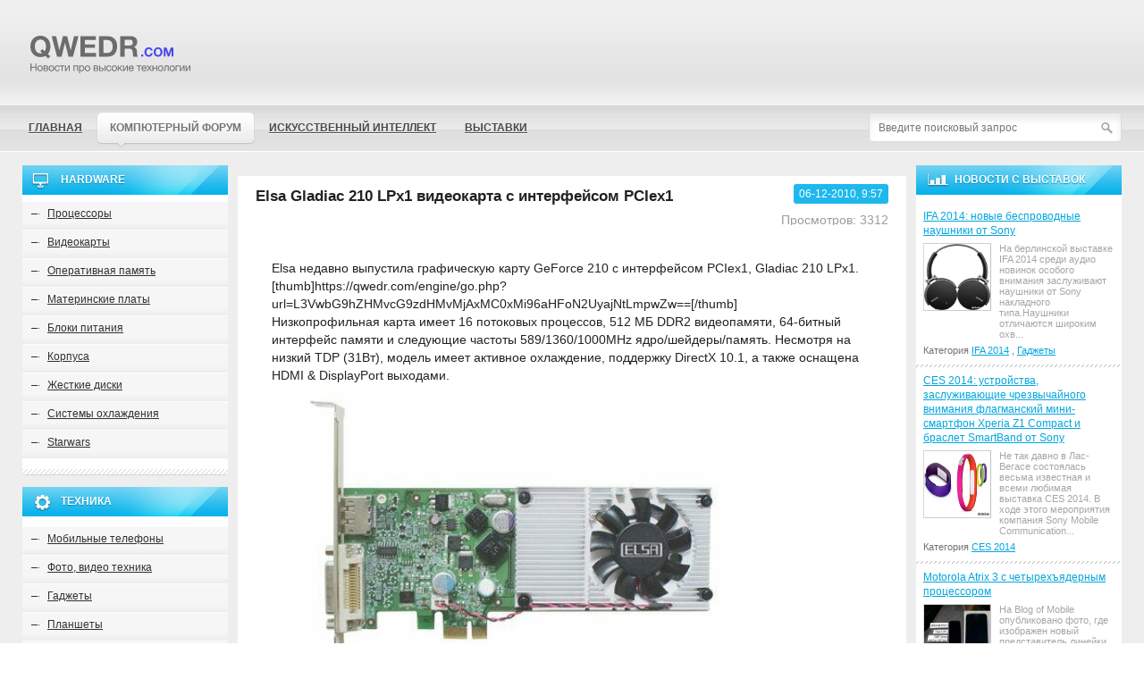

--- FILE ---
content_type: text/html; charset=UTF-8
request_url: https://qwedr.com/3110-elsa-gladiac-210-lpx1-videokart/
body_size: 9157
content:
<!DOCTYPE html><html class="no-js"><head><meta http-equiv="Content-Type" content="text/html; charset=utf-8" /><title>Elsa Gladiac 210 LPx1 видеокарта с интерфейсом PCIex1 - Новости высоких технологий -  Новости высоких технологий</title><link rel="stylesheet" href="https://qwedr.com/wp-content/themes/delete/templates/Deleteit/css/normalize.css"><link rel="stylesheet" href="https://qwedr.com/wp-content/themes/delete/templates/Deleteit/css/main.css"><link rel="stylesheet" href="https://qwedr.com/wp-content/themes/delete/templates/Deleteit/css/engine.css"><link rel="stylesheet" href="https://qwedr.com/wp-content/themes/delete/style.css"> <script src="https://qwedr.com/wp-content/themes/delete/templates/Deleteit/js/vendor/modernizr-2.6.2.min.js"></script> <meta name="description" content="[thumb=left]https://qwedr.com/engine/go.php?url=L3VwbG9hZHMvcG9zdHMvMjAxMC0xMi9nY3I3cDZkNGFoLmpwZw==[/thumb]Elsa выпустила графическую карту GeForce 210 с интерфейсом PCIex1, Gladiac 210 LPx1. Низкопрофильная карта имеет 16 потоковых процессов, 512 МБ DDR2 видеопамяти, 64-битный интерфейс памяти. Несмотря на низкий TDP (31Вт), модель имеет активное охлаждение, поддержку DirectX 10.1, а также HDMI &amp; DisplayPort выходы."/><meta name="robots" content="follow, index, max-snippet:-1, max-video-preview:-1, max-image-preview:large"/><link rel="canonical" href="https://qwedr.com/3110-elsa-gladiac-210-lpx1-videokart/" /><meta property="og:locale" content="ru_RU" /><meta property="og:type" content="article" /><meta property="og:title" content="Elsa Gladiac 210 LPx1 видеокарта с интерфейсом PCIex1 - Новости высоких технологий" /><meta property="og:description" content="[thumb=left]https://qwedr.com/engine/go.php?url=L3VwbG9hZHMvcG9zdHMvMjAxMC0xMi9nY3I3cDZkNGFoLmpwZw==[/thumb]Elsa выпустила графическую карту GeForce 210 с интерфейсом PCIex1, Gladiac 210 LPx1. Низкопрофильная карта имеет 16 потоковых процессов, 512 МБ DDR2 видеопамяти, 64-битный интерфейс памяти. Несмотря на низкий TDP (31Вт), модель имеет активное охлаждение, поддержку DirectX 10.1, а также HDMI &amp; DisplayPort выходы." /><meta property="og:url" content="https://qwedr.com/3110-elsa-gladiac-210-lpx1-videokart/" /><meta property="og:site_name" content="Новости высоких технологий" /><meta property="article:section" content="В мире IT технологий" /><meta property="og:image" content="https://qwedr.com/wp-content/uploads/2010/12/3888-10l7uj1pfoe-60d4fdd7956c0.jpg" /><meta property="og:image:secure_url" content="https://qwedr.com/wp-content/uploads/2010/12/3888-10l7uj1pfoe-60d4fdd7956c0.jpg" /><meta property="og:image:width" content="500" /><meta property="og:image:height" content="308" /><meta property="og:image:alt" content="Elsa Gladiac 210 LPx1 видеокарта с интерфейсом PCIex1" /><meta property="og:image:type" content="image/jpeg" /><meta property="article:published_time" content="2010-12-06T09:57:17+03:00" /><meta name="twitter:card" content="summary_large_image" /><meta name="twitter:title" content="Elsa Gladiac 210 LPx1 видеокарта с интерфейсом PCIex1 - Новости высоких технологий" /><meta name="twitter:description" content="[thumb=left]https://qwedr.com/engine/go.php?url=L3VwbG9hZHMvcG9zdHMvMjAxMC0xMi9nY3I3cDZkNGFoLmpwZw==[/thumb]Elsa выпустила графическую карту GeForce 210 с интерфейсом PCIex1, Gladiac 210 LPx1. Низкопрофильная карта имеет 16 потоковых процессов, 512 МБ DDR2 видеопамяти, 64-битный интерфейс памяти. Несмотря на низкий TDP (31Вт), модель имеет активное охлаждение, поддержку DirectX 10.1, а также HDMI &amp; DisplayPort выходы." /><meta name="twitter:image" content="https://qwedr.com/wp-content/uploads/2010/12/3888-10l7uj1pfoe-60d4fdd7956c0.jpg" /><meta name="twitter:label1" content="Автор" /><meta name="twitter:data1" content="admin" /><meta name="twitter:label2" content="Время чтения" /><meta name="twitter:data2" content="Меньше минуты" /> <script type="application/ld+json" class="rank-math-schema">{"@context":"https://schema.org","@graph":[{"@type":["Person","Organization"],"@id":"https://qwedr.com/#person","name":"delete"},{"@type":"WebSite","@id":"https://qwedr.com/#website","url":"https://qwedr.com","name":"delete","publisher":{"@id":"https://qwedr.com/#person"},"inLanguage":"ru-RU"},{"@type":"ImageObject","@id":"https://qwedr.com/wp-content/uploads/2010/12/3888-10l7uj1pfoe-60d4fdd7956c0.jpg","url":"https://qwedr.com/wp-content/uploads/2010/12/3888-10l7uj1pfoe-60d4fdd7956c0.jpg","width":"500","height":"308","caption":"Elsa Gladiac 210 LPx1 \u0432\u0438\u0434\u0435\u043e\u043a\u0430\u0440\u0442\u0430 \u0441 \u0438\u043d\u0442\u0435\u0440\u0444\u0435\u0439\u0441\u043e\u043c PCIex1","inLanguage":"ru-RU"},{"@type":"WebPage","@id":"https://qwedr.com/3110-elsa-gladiac-210-lpx1-videokart/#webpage","url":"https://qwedr.com/3110-elsa-gladiac-210-lpx1-videokart/","name":"Elsa Gladiac 210 LPx1 \u0432\u0438\u0434\u0435\u043e\u043a\u0430\u0440\u0442\u0430 \u0441 \u0438\u043d\u0442\u0435\u0440\u0444\u0435\u0439\u0441\u043e\u043c PCIex1 - \u041d\u043e\u0432\u043e\u0441\u0442\u0438 \u0432\u044b\u0441\u043e\u043a\u0438\u0445 \u0442\u0435\u0445\u043d\u043e\u043b\u043e\u0433\u0438\u0439","datePublished":"2010-12-06T09:57:17+03:00","dateModified":"2010-12-06T09:57:17+03:00","isPartOf":{"@id":"https://qwedr.com/#website"},"primaryImageOfPage":{"@id":"https://qwedr.com/wp-content/uploads/2010/12/3888-10l7uj1pfoe-60d4fdd7956c0.jpg"},"inLanguage":"ru-RU"},{"@type":"Person","@id":"https://qwedr.com/author/admin/","name":"admin","url":"https://qwedr.com/author/admin/","image":{"@type":"ImageObject","@id":"https://secure.gravatar.com/avatar/a57e4c968767d66858df31ee488f91223dcc2be00e23c86cd2a780c3d90778a3?s=96&amp;d=mm&amp;r=g","url":"https://secure.gravatar.com/avatar/a57e4c968767d66858df31ee488f91223dcc2be00e23c86cd2a780c3d90778a3?s=96&amp;d=mm&amp;r=g","caption":"admin","inLanguage":"ru-RU"}},{"@type":"BlogPosting","headline":"Elsa Gladiac 210 LPx1 \u0432\u0438\u0434\u0435\u043e\u043a\u0430\u0440\u0442\u0430 \u0441 \u0438\u043d\u0442\u0435\u0440\u0444\u0435\u0439\u0441\u043e\u043c PCIex1 - \u041d\u043e\u0432\u043e\u0441\u0442\u0438 \u0432\u044b\u0441\u043e\u043a\u0438\u0445 \u0442\u0435\u0445\u043d\u043e\u043b\u043e\u0433\u0438\u0439","datePublished":"2010-12-06T09:57:17+03:00","dateModified":"2010-12-06T09:57:17+03:00","articleSection":"\u0412 \u043c\u0438\u0440\u0435 IT \u0442\u0435\u0445\u043d\u043e\u043b\u043e\u0433\u0438\u0439","author":{"@id":"https://qwedr.com/author/admin/","name":"admin"},"publisher":{"@id":"https://qwedr.com/#person"},"description":"[thumb=left]https://qwedr.com/engine/go.php?url=L3VwbG9hZHMvcG9zdHMvMjAxMC0xMi9nY3I3cDZkNGFoLmpwZw==[/thumb]Elsa \u0432\u044b\u043f\u0443\u0441\u0442\u0438\u043b\u0430 \u0433\u0440\u0430\u0444\u0438\u0447\u0435\u0441\u043a\u0443\u044e \u043a\u0430\u0440\u0442\u0443 GeForce 210 \u0441 \u0438\u043d\u0442\u0435\u0440\u0444\u0435\u0439\u0441\u043e\u043c PCIex1, Gladiac 210 LPx1. \u041d\u0438\u0437\u043a\u043e\u043f\u0440\u043e\u0444\u0438\u043b\u044c\u043d\u0430\u044f \u043a\u0430\u0440\u0442\u0430 \u0438\u043c\u0435\u0435\u0442 16 \u043f\u043e\u0442\u043e\u043a\u043e\u0432\u044b\u0445 \u043f\u0440\u043e\u0446\u0435\u0441\u0441\u043e\u0432, 512 \u041c\u0411 DDR2 \u0432\u0438\u0434\u0435\u043e\u043f\u0430\u043c\u044f\u0442\u0438, 64-\u0431\u0438\u0442\u043d\u044b\u0439 \u0438\u043d\u0442\u0435\u0440\u0444\u0435\u0439\u0441 \u043f\u0430\u043c\u044f\u0442\u0438. \u041d\u0435\u0441\u043c\u043e\u0442\u0440\u044f \u043d\u0430 \u043d\u0438\u0437\u043a\u0438\u0439 TDP (31\u0412\u0442), \u043c\u043e\u0434\u0435\u043b\u044c \u0438\u043c\u0435\u0435\u0442 \u0430\u043a\u0442\u0438\u0432\u043d\u043e\u0435 \u043e\u0445\u043b\u0430\u0436\u0434\u0435\u043d\u0438\u0435, \u043f\u043e\u0434\u0434\u0435\u0440\u0436\u043a\u0443 DirectX 10.1, \u0430 \u0442\u0430\u043a\u0436\u0435 HDMI &amp; DisplayPort \u0432\u044b\u0445\u043e\u0434\u044b.","name":"Elsa Gladiac 210 LPx1 \u0432\u0438\u0434\u0435\u043e\u043a\u0430\u0440\u0442\u0430 \u0441 \u0438\u043d\u0442\u0435\u0440\u0444\u0435\u0439\u0441\u043e\u043c PCIex1 - \u041d\u043e\u0432\u043e\u0441\u0442\u0438 \u0432\u044b\u0441\u043e\u043a\u0438\u0445 \u0442\u0435\u0445\u043d\u043e\u043b\u043e\u0433\u0438\u0439","@id":"https://qwedr.com/3110-elsa-gladiac-210-lpx1-videokart/#richSnippet","isPartOf":{"@id":"https://qwedr.com/3110-elsa-gladiac-210-lpx1-videokart/#webpage"},"image":{"@id":"https://qwedr.com/wp-content/uploads/2010/12/3888-10l7uj1pfoe-60d4fdd7956c0.jpg"},"inLanguage":"ru-RU","mainEntityOfPage":{"@id":"https://qwedr.com/3110-elsa-gladiac-210-lpx1-videokart/#webpage"}}]}</script> <link rel="alternate" title="oEmbed (JSON)" type="application/json+oembed" href="https://qwedr.com/wp-json/oembed/1.0/embed?url=https%3A%2F%2Fqwedr.com%2F3110-elsa-gladiac-210-lpx1-videokart%2F" /><link rel="alternate" title="oEmbed (XML)" type="text/xml+oembed" href="https://qwedr.com/wp-json/oembed/1.0/embed?url=https%3A%2F%2Fqwedr.com%2F3110-elsa-gladiac-210-lpx1-videokart%2F&#038;format=xml" /><style id='wp-img-auto-sizes-contain-inline-css' type='text/css'>img:is([sizes=auto i],[sizes^="auto," i]){contain-intrinsic-size:3000px 1500px}
/*# sourceURL=wp-img-auto-sizes-contain-inline-css */</style><link rel='stylesheet' id='wp-block-library-css' href='https://qwedr.com/wp-includes/css/dist/block-library/style.min.css?ver=6.9' type='text/css' media='all' /><style id='global-styles-inline-css' type='text/css'>:root{--wp--preset--aspect-ratio--square: 1;--wp--preset--aspect-ratio--4-3: 4/3;--wp--preset--aspect-ratio--3-4: 3/4;--wp--preset--aspect-ratio--3-2: 3/2;--wp--preset--aspect-ratio--2-3: 2/3;--wp--preset--aspect-ratio--16-9: 16/9;--wp--preset--aspect-ratio--9-16: 9/16;--wp--preset--color--black: #000000;--wp--preset--color--cyan-bluish-gray: #abb8c3;--wp--preset--color--white: #ffffff;--wp--preset--color--pale-pink: #f78da7;--wp--preset--color--vivid-red: #cf2e2e;--wp--preset--color--luminous-vivid-orange: #ff6900;--wp--preset--color--luminous-vivid-amber: #fcb900;--wp--preset--color--light-green-cyan: #7bdcb5;--wp--preset--color--vivid-green-cyan: #00d084;--wp--preset--color--pale-cyan-blue: #8ed1fc;--wp--preset--color--vivid-cyan-blue: #0693e3;--wp--preset--color--vivid-purple: #9b51e0;--wp--preset--gradient--vivid-cyan-blue-to-vivid-purple: linear-gradient(135deg,rgb(6,147,227) 0%,rgb(155,81,224) 100%);--wp--preset--gradient--light-green-cyan-to-vivid-green-cyan: linear-gradient(135deg,rgb(122,220,180) 0%,rgb(0,208,130) 100%);--wp--preset--gradient--luminous-vivid-amber-to-luminous-vivid-orange: linear-gradient(135deg,rgb(252,185,0) 0%,rgb(255,105,0) 100%);--wp--preset--gradient--luminous-vivid-orange-to-vivid-red: linear-gradient(135deg,rgb(255,105,0) 0%,rgb(207,46,46) 100%);--wp--preset--gradient--very-light-gray-to-cyan-bluish-gray: linear-gradient(135deg,rgb(238,238,238) 0%,rgb(169,184,195) 100%);--wp--preset--gradient--cool-to-warm-spectrum: linear-gradient(135deg,rgb(74,234,220) 0%,rgb(151,120,209) 20%,rgb(207,42,186) 40%,rgb(238,44,130) 60%,rgb(251,105,98) 80%,rgb(254,248,76) 100%);--wp--preset--gradient--blush-light-purple: linear-gradient(135deg,rgb(255,206,236) 0%,rgb(152,150,240) 100%);--wp--preset--gradient--blush-bordeaux: linear-gradient(135deg,rgb(254,205,165) 0%,rgb(254,45,45) 50%,rgb(107,0,62) 100%);--wp--preset--gradient--luminous-dusk: linear-gradient(135deg,rgb(255,203,112) 0%,rgb(199,81,192) 50%,rgb(65,88,208) 100%);--wp--preset--gradient--pale-ocean: linear-gradient(135deg,rgb(255,245,203) 0%,rgb(182,227,212) 50%,rgb(51,167,181) 100%);--wp--preset--gradient--electric-grass: linear-gradient(135deg,rgb(202,248,128) 0%,rgb(113,206,126) 100%);--wp--preset--gradient--midnight: linear-gradient(135deg,rgb(2,3,129) 0%,rgb(40,116,252) 100%);--wp--preset--font-size--small: 13px;--wp--preset--font-size--medium: 20px;--wp--preset--font-size--large: 36px;--wp--preset--font-size--x-large: 42px;--wp--preset--spacing--20: 0.44rem;--wp--preset--spacing--30: 0.67rem;--wp--preset--spacing--40: 1rem;--wp--preset--spacing--50: 1.5rem;--wp--preset--spacing--60: 2.25rem;--wp--preset--spacing--70: 3.38rem;--wp--preset--spacing--80: 5.06rem;--wp--preset--shadow--natural: 6px 6px 9px rgba(0, 0, 0, 0.2);--wp--preset--shadow--deep: 12px 12px 50px rgba(0, 0, 0, 0.4);--wp--preset--shadow--sharp: 6px 6px 0px rgba(0, 0, 0, 0.2);--wp--preset--shadow--outlined: 6px 6px 0px -3px rgb(255, 255, 255), 6px 6px rgb(0, 0, 0);--wp--preset--shadow--crisp: 6px 6px 0px rgb(0, 0, 0);}:where(.is-layout-flex){gap: 0.5em;}:where(.is-layout-grid){gap: 0.5em;}body .is-layout-flex{display: flex;}.is-layout-flex{flex-wrap: wrap;align-items: center;}.is-layout-flex > :is(*, div){margin: 0;}body .is-layout-grid{display: grid;}.is-layout-grid > :is(*, div){margin: 0;}:where(.wp-block-columns.is-layout-flex){gap: 2em;}:where(.wp-block-columns.is-layout-grid){gap: 2em;}:where(.wp-block-post-template.is-layout-flex){gap: 1.25em;}:where(.wp-block-post-template.is-layout-grid){gap: 1.25em;}.has-black-color{color: var(--wp--preset--color--black) !important;}.has-cyan-bluish-gray-color{color: var(--wp--preset--color--cyan-bluish-gray) !important;}.has-white-color{color: var(--wp--preset--color--white) !important;}.has-pale-pink-color{color: var(--wp--preset--color--pale-pink) !important;}.has-vivid-red-color{color: var(--wp--preset--color--vivid-red) !important;}.has-luminous-vivid-orange-color{color: var(--wp--preset--color--luminous-vivid-orange) !important;}.has-luminous-vivid-amber-color{color: var(--wp--preset--color--luminous-vivid-amber) !important;}.has-light-green-cyan-color{color: var(--wp--preset--color--light-green-cyan) !important;}.has-vivid-green-cyan-color{color: var(--wp--preset--color--vivid-green-cyan) !important;}.has-pale-cyan-blue-color{color: var(--wp--preset--color--pale-cyan-blue) !important;}.has-vivid-cyan-blue-color{color: var(--wp--preset--color--vivid-cyan-blue) !important;}.has-vivid-purple-color{color: var(--wp--preset--color--vivid-purple) !important;}.has-black-background-color{background-color: var(--wp--preset--color--black) !important;}.has-cyan-bluish-gray-background-color{background-color: var(--wp--preset--color--cyan-bluish-gray) !important;}.has-white-background-color{background-color: var(--wp--preset--color--white) !important;}.has-pale-pink-background-color{background-color: var(--wp--preset--color--pale-pink) !important;}.has-vivid-red-background-color{background-color: var(--wp--preset--color--vivid-red) !important;}.has-luminous-vivid-orange-background-color{background-color: var(--wp--preset--color--luminous-vivid-orange) !important;}.has-luminous-vivid-amber-background-color{background-color: var(--wp--preset--color--luminous-vivid-amber) !important;}.has-light-green-cyan-background-color{background-color: var(--wp--preset--color--light-green-cyan) !important;}.has-vivid-green-cyan-background-color{background-color: var(--wp--preset--color--vivid-green-cyan) !important;}.has-pale-cyan-blue-background-color{background-color: var(--wp--preset--color--pale-cyan-blue) !important;}.has-vivid-cyan-blue-background-color{background-color: var(--wp--preset--color--vivid-cyan-blue) !important;}.has-vivid-purple-background-color{background-color: var(--wp--preset--color--vivid-purple) !important;}.has-black-border-color{border-color: var(--wp--preset--color--black) !important;}.has-cyan-bluish-gray-border-color{border-color: var(--wp--preset--color--cyan-bluish-gray) !important;}.has-white-border-color{border-color: var(--wp--preset--color--white) !important;}.has-pale-pink-border-color{border-color: var(--wp--preset--color--pale-pink) !important;}.has-vivid-red-border-color{border-color: var(--wp--preset--color--vivid-red) !important;}.has-luminous-vivid-orange-border-color{border-color: var(--wp--preset--color--luminous-vivid-orange) !important;}.has-luminous-vivid-amber-border-color{border-color: var(--wp--preset--color--luminous-vivid-amber) !important;}.has-light-green-cyan-border-color{border-color: var(--wp--preset--color--light-green-cyan) !important;}.has-vivid-green-cyan-border-color{border-color: var(--wp--preset--color--vivid-green-cyan) !important;}.has-pale-cyan-blue-border-color{border-color: var(--wp--preset--color--pale-cyan-blue) !important;}.has-vivid-cyan-blue-border-color{border-color: var(--wp--preset--color--vivid-cyan-blue) !important;}.has-vivid-purple-border-color{border-color: var(--wp--preset--color--vivid-purple) !important;}.has-vivid-cyan-blue-to-vivid-purple-gradient-background{background: var(--wp--preset--gradient--vivid-cyan-blue-to-vivid-purple) !important;}.has-light-green-cyan-to-vivid-green-cyan-gradient-background{background: var(--wp--preset--gradient--light-green-cyan-to-vivid-green-cyan) !important;}.has-luminous-vivid-amber-to-luminous-vivid-orange-gradient-background{background: var(--wp--preset--gradient--luminous-vivid-amber-to-luminous-vivid-orange) !important;}.has-luminous-vivid-orange-to-vivid-red-gradient-background{background: var(--wp--preset--gradient--luminous-vivid-orange-to-vivid-red) !important;}.has-very-light-gray-to-cyan-bluish-gray-gradient-background{background: var(--wp--preset--gradient--very-light-gray-to-cyan-bluish-gray) !important;}.has-cool-to-warm-spectrum-gradient-background{background: var(--wp--preset--gradient--cool-to-warm-spectrum) !important;}.has-blush-light-purple-gradient-background{background: var(--wp--preset--gradient--blush-light-purple) !important;}.has-blush-bordeaux-gradient-background{background: var(--wp--preset--gradient--blush-bordeaux) !important;}.has-luminous-dusk-gradient-background{background: var(--wp--preset--gradient--luminous-dusk) !important;}.has-pale-ocean-gradient-background{background: var(--wp--preset--gradient--pale-ocean) !important;}.has-electric-grass-gradient-background{background: var(--wp--preset--gradient--electric-grass) !important;}.has-midnight-gradient-background{background: var(--wp--preset--gradient--midnight) !important;}.has-small-font-size{font-size: var(--wp--preset--font-size--small) !important;}.has-medium-font-size{font-size: var(--wp--preset--font-size--medium) !important;}.has-large-font-size{font-size: var(--wp--preset--font-size--large) !important;}.has-x-large-font-size{font-size: var(--wp--preset--font-size--x-large) !important;}
/*# sourceURL=global-styles-inline-css */</style><style id='classic-theme-styles-inline-css' type='text/css'>/*! This file is auto-generated */
.wp-block-button__link{color:#fff;background-color:#32373c;border-radius:9999px;box-shadow:none;text-decoration:none;padding:calc(.667em + 2px) calc(1.333em + 2px);font-size:1.125em}.wp-block-file__button{background:#32373c;color:#fff;text-decoration:none}
/*# sourceURL=/wp-includes/css/classic-themes.min.css */</style><link rel="https://api.w.org/" href="https://qwedr.com/wp-json/" /><link rel="alternate" title="JSON" type="application/json" href="https://qwedr.com/wp-json/wp/v2/posts/3888" /><meta name="generator" content="WordPress 6.9" /></head><body><header id="main_header"><div class="wrapper"><div class="wrapper-for-margins">
<a href="https://qwedr.com" id="logo"></a></div></div></header><nav id="main_nav"><div class="wrapper clearfix"><nav class="wrapper-for-margins"><div id="find_wrap"><div id="find-form"><form  role="search" method="get" action="https://qwedr.com/" class="header__search-form">
<input name="s" class="header__search-input" type="text" placeholder="Введите поисковый запрос" value="">
<input type="submit" value=" "></form></div></div><ul id="main_nav_list"><li><a href="https://qwedr.com/">Главная</a></li><li class="cloud-link">
<a href="https://forum.qwedr.com">
<span class="cloud-left"></span>
<span class="cloud-center">
Компютерный форум                     </span>
<span class="cloud-right"></span>
<span class="cloud-inception"></span>
</a></li><li><a href="https://qwedr.com/artificial-intelligence/">Искусственный интеллект</a></li><li><a href="https://qwedr.com/vystavki/">Выставки</a></li></ul></nav></div></nav><style>.text_spoiler{
				display: block !important;
			}</style><div id="main_content"><div class="wrapper" role="main"><div class="wrapper-for-margins clearfix"><aside id="left_aside"><nav class="block block_computers"><div class="blue-title_bg"><div class="block__item_title"><div class="ico_comp"></div>
hardware</div></div><div class="block__item_body"><ul class="block_nav_list"><li>
<a href="https://qwedr.com/hardware/processors/">Процессоры</a></li><li>
<a href="https://qwedr.com/hardware/videoc/">Видеокарты</a></li><li>
<a href="https://qwedr.com/hardware/operativka/">Оперативная память</a></li><li>
<a href="https://qwedr.com/hardware/motherboard/">Материнские платы</a></li><li>
<a href="https://qwedr.com/hardware/bp/">Блоки питания</a></li><li>
<a href="https://qwedr.com/hardware/towers/">Корпуса</a></li><li>
<a href="https://qwedr.com/hardware/hdd/">Жесткие диски</a></li><li>
<a href="https://qwedr.com/hardware/frozen/">Системы охлаждения</a></li><li>
<a href="https://qwedr.com/starwars/">Starwars</a></li></ul></div></nav><nav class="block block_equipment"><div class="blue-title_bg"><div class="block__item_title"><div class="ico_nexus"></div>
Техника</div></div><div class="block__item_body"><ul class="block_nav_list"><li>
<a href="https://qwedr.com/hardware/mobi/">Мобильные телефоны</a></li><li>
<a href="https://qwedr.com/hardware/cameras/">Фото, видео техника</a></li><li>
<a href="https://qwedr.com/hardware/gadgets/">Гаджеты</a></li><li>
<a href="https://qwedr.com/hardware/planshet/">Планшеты</a></li><li>
<a href="https://qwedr.com/hardware/monitors/">Мониторы</a></li><li>
<a href="https://qwedr.com/hardware/printers/">Принтеры, сканеры</a></li><li>
<a href="https://qwedr.com/hardware/sound/">Звук</a></li><li>
<a href="https://qwedr.com/hardware/ekran/">Телевизоры и проекторы</a></li><li>
<a href="https://qwedr.com/hardware/playstations/">Игровые приставки</a></li><li>
<a href="https://qwedr.com/hardware/mnobloki/">Моноблоки</a></li><li>
<a href="https://qwedr.com/hardware/manipulator/">Манипуляторы</a></li><li>
<a href="https://qwedr.com/hardware/elektronnye-knigi/">Электронные книги</a></li><li>
<a href="https://qwedr.com/hardware/gps-navigatory/">GPS-навигаторы</a></li></ul></div></nav><div class="block block_review"><div class="blue-title_bg"><div class="block__item_title"><div class="ico_chart"></div>
Обзоры</div></div><div class="block__item_body"><ul class="block_review_list"><li><div class="block_review__item_title">
<a href="https://qwedr.com/7763-aspire-r-13-i-aspire-s7-o-novyh-chipah/"> Aspire R 13 и Aspire S7 о новых чипах </a></div><div class="block_review__item_content">
<img src="https://qwedr.com/wp-content/uploads/2015/01/6951-1421140853_2-60d5a1f123a6e.jpg" class="block_review__item_img" alt="Aspire R 13 и Aspire S7 о новых чипах"><div class="block_review__item_story">
Компания Acer проанонсировала выпуск изменённых и модифицированных  моделей ноутбуков-трансформеров Аспайр R 13/ S7, оснащённых этими чипами. Кроме ...</div></div><div class="block_review__item_nav-tree">
Категория
<a href="https://qwedr.com/hardware/">Hardware</a>
, 												<a href="https://qwedr.com/hardware/notebook/">Ноутбуки</a></div></li><li><div class="block_review__item_title">
<a href="https://qwedr.com/4690-kompaktnaya-fleshka-ot-amp/"> Компактная флешка от AMP </a></div><div class="block_review__item_content">
<img src="https://qwedr.com/wp-content/uploads/2011/02/4223-1297156057_amp_flip_drive-60d54df1dad25.jpg" class="block_review__item_img" alt="Компактная флешка от AMP"><div class="block_review__item_story">
Компания Active Media Products представляет новинку, направленную на тех, кто любит экстравагантные по дизайну портативные флеш-накопители с интерфе...</div></div><div class="block_review__item_nav-tree">
Категория
<a href="https://qwedr.com/hardware/gadgets/">Гаджеты</a></div></li><li><div class="block_review__item_title">
<a href="https://qwedr.com/393-po-sledam-idf-2010-neobychnyj-transformiruemyj-netbuk-dell-inspiron-duo/"> По следам IDF 2010: необычный трансформируемый нетбук Dell Inspiron Duo </a></div><div class="block_review__item_content">
<img src="https://qwedr.com/wp-content/uploads/2010/09/1937-untitled-4_005-60d4e2a9b590f.jpg" class="block_review__item_img" alt="По следам IDF 2010: необычный трансформируемый нетбук Dell Inspiron Duo"><div class="block_review__item_story">
По следам IDF 2010: необычный трансформируемый нетбук Dell Inspiron Duo
На мероприятии IDF 2010 был продемонстрирован необычный мобильный компьютер,...</div></div><div class="block_review__item_nav-tree">
Категория
<a href="https://qwedr.com/hardware/notebook/">Ноутбуки</a></div></li><li><div class="block_review__item_title">
<a href="https://qwedr.com/8-gefroce-gtx-460-novyj-graficheskij-processor-inno3d/"> GeFroce GTX 460: новый графический процессор Inno3D </a></div><div class="block_review__item_content">
<img src="https://qwedr.com/wp-content/uploads/2021/06/default.png" class="block_review__item_img" alt="GeFroce GTX 460: новый графический процессор Inno3D"><div class="block_review__item_story">
GeFroce GTX 460: новый графический процессор Inno3...</div></div><div class="block_review__item_nav-tree">
Категория
<a href="https://qwedr.com/hardware/videoc/">Видеокарты</a></div></li></ul><div class="all_reviews_wrap">
<a href="https://qwedr.com/hardware/" class="btn"><span>Все Обзоры</span></a></div></div></div></aside><div id="main_story_wrap"><div id="main_story"><div id='dle-content'><div id="entry-page"><div id="pr-p__text"><div id="en-p__text__title_wrap"><div id="en-p__text__title_margins"><h1 id="en-p__text__title">
Elsa Gladiac 210 LPx1 видеокарта с интерфейсом PCIex1</h1></div><div id="en-p__other-info"><div id="en-p__other-info__text"><div id="en-p__other-info__text__date">06-12-2010, 9:57</div><div id="en-p__other-info__text__reads">Просмотров: 3312</div></div><div id="en-p_stars"><div class="ratebox"></div></div></div></div><div id="pr-p__text__content"><p>Elsa недавно выпустила графическую карту GeForce 210 с интерфейсом PCIex1, Gladiac 210 LPx1. <br />[thumb]https://qwedr.com/engine/go.php?url=L3VwbG9hZHMvcG9zdHMvMjAxMC0xMi96aHFoN2UyajNtLmpwZw==[/thumb]<br />Низкопрофильная карта имеет 16 потоковых процессов, 512 МБ DDR2 видеопамяти, 64-битный интерфейс памяти и следующие частоты 589/1360/1000MHz ядро/шейдеры/память. Несмотря на низкий TDP (31Вт), модель имеет активное охлаждение, поддержку DirectX 10.1, а также оснащена HDMI &amp; DisplayPort выходами.<br /><img alt='Elsa Gladiac 210 LPx1 видеокарта с интерфейсом PCIex1' title="Elsa Gladiac 210 LPx1 видеокарта с интерфейсом PCIex1" src='https://qwedr.com/wp-content/uploads/2010/12/3888-410esr01qre-60d4fdd76b296.jpg' alt="Elsa Gladiac 210 LPx1 видеокарта с интерфейсом PCIex1" /><br /><img alt='Elsa Gladiac 210 LPx1 видеокарта с интерфейсом PCIex1' title="Elsa Gladiac 210 LPx1 видеокарта с интерфейсом PCIex1" src='https://qwedr.com/wp-content/uploads/2010/12/3888-d0shv42hn10-60d4fdd7815c8.jpg' alt="Elsa Gladiac 210 LPx1 видеокарта с интерфейсом PCIex1" /><br /><img alt='Elsa Gladiac 210 LPx1 видеокарта с интерфейсом PCIex1' title="Elsa Gladiac 210 LPx1 видеокарта с интерфейсом PCIex1" src='https://qwedr.com/wp-content/uploads/2010/12/3888-10l7uj1pfoe-60d4fdd7956c0.jpg' alt="Elsa Gladiac 210 LPx1 видеокарта с интерфейсом PCIex1" /><br />На данный момент Elsa Gladiac 210 LPx1 доступна в Японии примерно за $ 138.</p><p>&nbsp;</p><p>Темы для Nokia N73 скачать бесплатно</p></div></div></div><div id="pr-p__text__comments__title">Комментарии:</div><ul id="pr-p-comments-list"></ul></div><div id="c-p_speedbar">
<span id="dle-speedbar">
<span itemscope itemtype="http://data-vocabulary.org/Breadcrumb">
<a href="https://qwedr.com" itemprop="url"><span itemprop="title">Компьютерные новости</span></a>
</span>
&raquo;
Elsa Gladiac 210 LPx1 видеокарта с интерфейсом PCIex1
</span></div><div class="infotext"></div></div></div><aside id="right_aside"><div class="block block_review"><div class="blue-title_bg"><div class="block__item_title"><div class="ico_chart"></div>
Новости с выставок</div></div><div class="block__item_body"><ul class="block_review_list"><li><div class="block_review__item_title">
<a href="https://qwedr.com/7577-ifa-2014-novye-besprovodnye-naushniki-ot-sony/"> IFA 2014: новые беспроводные наушники от Sony </a></div><div class="block_review__item_content">
<img src="https://qwedr.com/wp-content/uploads/2014/10/6766-1415040597_psnyna-mdrxb950btb_alternate1_v786-60d5a16691eda.jpg" class="block_review__item_img" alt="IFA 2014: новые беспроводные наушники от Sony"><div class="block_review__item_story">
На берлинской выставке IFA 2014 среди аудио новинок особого внимания заслуживают наушники от Sony накладного типа.Наушники отличаются широким охв...</div></div><div class="block_review__item_nav-tree">
Категория
<a href="https://qwedr.com/vystavki/ifa2014/">IFA 2014</a>
, 												<a href="https://qwedr.com/hardware/gadgets/">Гаджеты</a></div></li><li><div class="block_review__item_title">
<a href="https://qwedr.com/7190-ces-2014-ustroystva-zasluzhivayuschie-chrezvychaynogo-vnimaniya-flagmanskiy-mini-smartfon-xperia-z1-compact-i-braslet-smartband-ot-sony/"> CES 2014: устройства, заслуживающие чрезвычайного внимания флагманский мини-смартфон Xperia Z1 Compact и браслет SmartBand от Sony </a></div><div class="block_review__item_content">
<img src="https://qwedr.com/wp-content/uploads/2014/01/6393-1391873233_sony6-60d59e61118d7.jpg" class="block_review__item_img" alt="CES 2014: устройства, заслуживающие чрезвычайного внимания флагманский мини-смартфон Xperia Z1 Compact и браслет SmartBand от Sony"><div class="block_review__item_story">
Не так давно в Лас-Вегасе состоялась весьма известная и всеми любимая выставка CES 2014. В ходе этого мероприятия компания Sony Mobile Communication...</div></div><div class="block_review__item_nav-tree">
Категория
<a href="https://qwedr.com/vystavki/ces2014/">CES 2014</a></div></li><li><div class="block_review__item_title">
<a href="https://qwedr.com/5623-motorola-atrix-3-s-chetyrehyadernym-processorom/"> Motorola Atrix 3 с четырехъядерным процессором </a></div><div class="block_review__item_content">
<img src="https://qwedr.com/wp-content/uploads/2012/02/4913-1329599196_motorola-atrix-3-60d576c384430.jpg" class="block_review__item_img" alt="Motorola Atrix 3 с четырехъядерным процессором"><div class="block_review__item_story">
На Blog of Mobile опубликовано фото, где изображен новый представитель линейки смартфонов Motorola Atrix. Внешний вид устройства напоминает аппарат ...</div></div><div class="block_review__item_nav-tree">
Категория
<a href="https://qwedr.com/vystavki/mwc2012/">MWC 2012</a>
, 												<a href="https://qwedr.com/hardware/mobi/">Мобильные телефоны</a></div></li><li><div class="block_review__item_title">
<a href="https://qwedr.com/6161-mwc-2013-kompaniya-intel-zaplanirovala-anons-sobstvennyh-2-yadernyh-smartfonov-na-baze-android/"> MWC 2013: Компания Intel запланировала анонс собственных 2-ядерных смартфонов на базе Android </a></div><div class="block_review__item_content">
<img src="https://qwedr.com/wp-content/uploads/2013/02/3394-1359997671_acer_liquid_c1-60d588caa272c.jpg" class="block_review__item_img" alt="MWC 2013: Компания Intel запланировала анонс собственных 2-ядерных смартфонов на базе Android"><div class="block_review__item_story">
Мобильный рынок не остается без внимания компании Intel, выбравшей продвижение своей продукции по всем покупательским категориям, включая население ...</div></div><div class="block_review__item_nav-tree">
Категория
<a href="https://qwedr.com/vystavki/mwc2013/">MWC 2013</a>
, 												<a href="https://qwedr.com/hardware/mobi/">Мобильные телефоны</a></div></li></ul><div class="all_reviews_wrap">
<a href="https://qwedr.com/vystavki/" class="btn"><span>Все новости</span></a></div></div></div><div class="block_white block_catalog"><div class="block_white__item_title">
Каталог товаров</div><div class="block_white__item_body"><ul class="block_catalog_list"><li>
<a href="https://qwedr.com/5585-nikon-coolpix-p510-ultrazum-s-42-razovym-uvelicheniem/">
<img src="https://qwedr.com/wp-content/uploads/2012/02/4877-1328264336_nikon_coolpix_p510-60d576b979172.jpg">
<span> Nikon COOLPIX P510: ультразум с 42-разовым увеличением </span>
</a></li><li>
<a href="https://qwedr.com/7896-uskoriteli-iz-chernoy-serii-ot-kompanii-inno3d-ichill-geforce-gtx-980-i-970/">
<img src="https://qwedr.com/wp-content/uploads/2015/04/7084-1427744132_2-60d5a23d13a2c.png">
<span> Ускорители из «черной серии» от компании Inno3D: iChill GeForce GTX 980 и 970 </span>
</a></li><li>
<a href="https://qwedr.com/5980-moschnyy-planshet-at300se-ot-toshiba/">
<img src="https://qwedr.com/wp-content/uploads/2012/11/5221-1353306110_at300se-60d579d1dadd9.jpg">
<span> Мощный планшет AT300SE от Toshiba </span>
</a></li></ul></div></div><div class="block_white block_pop-comm"><div class="block_white__item_title">
<span class="b_w_slide b_w_s_active">Популярное</span>
<span class="b_w_slide"><span class="bottom_line_dotted">Комментируемое</span></span></div><div class="block_white__item_body"><ul class="pop-comm_list"><li>
<a href="https://qwedr.com/4976-chto-nas-zhdyot-v-novom-crysis-3/">Что нас ждёт в новом crysis 3</a><div class="pop-comm_reads">Просмотры: 192971</div><div class="pop-comm_date">29-05-2011, 11:45</div></li><li>
<a href="https://qwedr.com/45-kak-vybrat-televizor/">Как выбрать телевизор</a><div class="pop-comm_reads">Просмотры: 115062</div><div class="pop-comm_date">13-08-2010, 14:14</div></li><li>
<a href="https://qwedr.com/5712-gde-mozhno-budet-skachat-crysis-3/">Где можно будет скачать crysis 3</a><div class="pop-comm_reads">Просмотры: 104814</div><div class="pop-comm_date">26-04-2012, 23:24</div></li><li>
<a href="https://qwedr.com/4687-test-monitorov-23-24-dyujma-2012/">Тест мониторов 23-24 дюйма 2012</a><div class="pop-comm_reads">Просмотры: 50204</div><div class="pop-comm_date">04-02-2011, 19:25</div></li></ul><ul class="pop-comm_list"><li>
<a href="https://qwedr.com/4976-chto-nas-zhdyot-v-novom-crysis-3/">Что нас ждёт в новом crysis 3</a><div class="pop-comm_reads">Комментарии: <a href="https://qwedr.com/4976-chto-nas-zhdyot-v-novom-crysis-3/#comment">44</a></div><div class="pop-comm_date">29-05-2011, 11:45</div></li><li>
<a href="https://qwedr.com/45-kak-vybrat-televizor/">Как выбрать телевизор</a><div class="pop-comm_reads">Комментарии: <a href="https://qwedr.com/45-kak-vybrat-televizor/#comment">44</a></div><div class="pop-comm_date">13-08-2010, 14:14</div></li><li>
<a href="https://qwedr.com/5712-gde-mozhno-budet-skachat-crysis-3/">Где можно будет скачать crysis 3</a><div class="pop-comm_reads">Комментарии: <a href="https://qwedr.com/5712-gde-mozhno-budet-skachat-crysis-3/#comment">44</a></div><div class="pop-comm_date">26-04-2012, 23:24</div></li><li>
<a href="https://qwedr.com/4687-test-monitorov-23-24-dyujma-2012/">Тест мониторов 23-24 дюйма 2012</a><div class="pop-comm_reads">Комментарии: <a href="https://qwedr.com/4687-test-monitorov-23-24-dyujma-2012/#comment">44</a></div><div class="pop-comm_date">04-02-2011, 19:25</div></li></ul></div></div><div class="block_dark block_video"><div class="block_dark__item_title">
Видеозаписи</div><div class="block_dark__item_body"><ul class="block_video_list"><li><div class="block_video_list_text">
Видео дня: демонстрация игр и эргономики Sony NGP</div><div class="block_video_list_href">
<a href="https://qwedr.com/4995-video-dnya-demonstraciya-igr-i-yergonomiki-sony-ngp/">
<img src="https://qwedr.com/wp-content/uploads/2022/02/no-image-available.png" alt="Видео дня: демонстрация игр и эргономики Sony NGP" >
<span class="play_ico"></span>
</a></div><div class="block_video_list_statistics"><div class="b_v_l_visits">Просмотров: 9343</div><div class="b_v_l_date"> 04-06-2011, 18:34</div></div></li><li><div class="block_video_list_text">
CES 2013: Тизер от компании Samsung</div><div class="block_video_list_href">
<a href="https://qwedr.com/6063-ces-2013-tizer-ot-kompanii-samsung/">
<img src="https://qwedr.com/wp-content/uploads/2022/02/no-image-available.png" alt="CES 2013: Тизер от компании Samsung" >
<span class="play_ico"></span>
</a></div><div class="block_video_list_statistics"><div class="b_v_l_visits">Просмотров: 7693</div><div class="b_v_l_date"> 10-12-2012, 14:15</div></div></li></ul></div></div></aside></div></div><div id="inner_bg_top"></div></div><footer id="main_footer"><div class="wrapper"><div class="wrapper-for-margins"><a href="https://qwedr.com" id="bottom_logo"></a><div id="counter"></div><div id="footer_nav_list"><div class="footer_nav_child">
<a href="https://qwedr.com/">Главная страница</a></div><div class="footer_nav_child">
<a href="https://qwedr.com/hardware/">Новости Hardware</a></div><div class="footer_nav_child">
<a href="https://qwedr.com/software/">Новости Software</a></div></div><div id="copy"></div><div id="do_not_copy"></div></div></div><div id="inner_bg_bottom"></div> <script type="speculationrules">{"prefetch":[{"source":"document","where":{"and":[{"href_matches":"/*"},{"not":{"href_matches":["/wp-*.php","/wp-admin/*","/wp-content/uploads/*","/wp-content/*","/wp-content/plugins/*","/wp-content/themes/delete/*","/*\\?(.+)"]}},{"not":{"selector_matches":"a[rel~=\"nofollow\"]"}},{"not":{"selector_matches":".no-prefetch, .no-prefetch a"}}]},"eagerness":"conservative"}]}</script> </footer> <script src="//ajax.googleapis.com/ajax/libs/jquery/1.9.1/jquery.min.js"></script> <script src="https://qwedr.com/wp-content/themes/delete/templates/Deleteit/js/plugins.js"></script> <script src="https://qwedr.com/wp-content/themes/delete/templates/Deleteit/js/main.js"></script> <script src="//ajax.googleapis.com/ajax/libs/jqueryui/1.10.4/jquery-ui.min.js"></script> </body></html>
<!-- Page optimized by LiteSpeed Cache @2026-01-17 10:39:32 -->

<!-- Page cached by LiteSpeed Cache 7.7 on 2026-01-17 10:39:32 -->

--- FILE ---
content_type: text/css
request_url: https://qwedr.com/wp-content/themes/delete/style.css
body_size: -143
content:
/* 
	Theme Name: auto 
	Theme URI: http://kwork.ru/user/Orbital 
	Description: The WordPress theme auto
	Version: 1.01
	Author: Orbital 
*/


.pagination{
	/* text-align: center; */
}

.page-numbers {
	color: #5b5b5b;
	background: #fff;
	border: 1px solid #d6d6d6;
	min-width: 21px;
	min-height: 21px;
	display: inline-block;
	text-align: center;
	-webkit-border-radius: 3px;
	-moz-border-radius: 3px;
	border-radius: 3px;
}


.pagination .current{
	color: #5b5b5b;
	background: #fff;
	border: 1px solid #d6d6d6;
	min-width: 21px;
	min-height: 21px;
	display: inline-block;
	text-align: center;
	-webkit-border-radius: 3px;
	-moz-border-radius: 3px;
	border-radius: 3px;

}

.pagination a:hover{
/* 	background:  #242632; 
	text-decoration:none;
	color: #fff; */
}

.page-numbers.current{
		color: #5b5b5b;
	background: #fff;
	border: 1px solid #d6d6d6;
	min-width: 21px;
	min-height: 21px;
	display: inline-block;
	text-align: center;
	-webkit-border-radius: 3px;
	-moz-border-radius: 3px;
	border-radius: 3px;
}

.prev.page-numbers {
	background: #e0e0e0;
	padding-right: 12px;
	border: none;
}

.next.page-numbers {
	background: #e0e0e0;
	padding-left: 12px;
	border: none;
	
}







